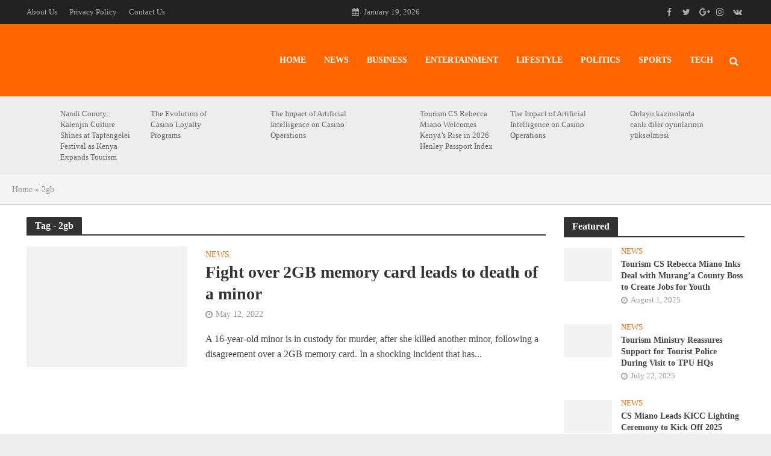

--- FILE ---
content_type: text/html; charset=UTF-8
request_url: https://kenyanbulletin.com/tag/2gb/
body_size: 10870
content:
<!DOCTYPE html><html lang="en-US"><head><script data-no-optimize="1">var litespeed_docref=sessionStorage.getItem("litespeed_docref");litespeed_docref&&(Object.defineProperty(document,"referrer",{get:function(){return litespeed_docref}}),sessionStorage.removeItem("litespeed_docref"));</script> <meta charset="UTF-8"><meta name="viewport" content="width=device-width,initial-scale=1.0"><link rel="pingback" href="https://kenyanbulletin.com/xmlrpc.php"><link rel="profile" href="https://gmpg.org/xfn/11" /><meta name='robots' content='index, follow, max-image-preview:large, max-snippet:-1, max-video-preview:-1' /><title>2gb Archives - Kenyan Bulletin</title><link rel="canonical" href="https://kenyanbulletin-com-700204.hostingersite.com/tag/2gb/" /><meta property="og:locale" content="en_US" /><meta property="og:type" content="article" /><meta property="og:title" content="2gb Archives - Kenyan Bulletin" /><meta property="og:url" content="https://kenyanbulletin-com-700204.hostingersite.com/tag/2gb/" /><meta property="og:site_name" content="Kenyan Bulletin" /><meta name="twitter:card" content="summary_large_image" /> <script type="application/ld+json" class="yoast-schema-graph">{"@context":"https://schema.org","@graph":[{"@type":"CollectionPage","@id":"https://kenyanbulletin-com-700204.hostingersite.com/tag/2gb/","url":"https://kenyanbulletin-com-700204.hostingersite.com/tag/2gb/","name":"2gb Archives - Kenyan Bulletin","isPartOf":{"@id":"https://kenyanbulletin-com-700204.hostingersite.com/#website"},"primaryImageOfPage":{"@id":"https://kenyanbulletin-com-700204.hostingersite.com/tag/2gb/#primaryimage"},"image":{"@id":"https://kenyanbulletin-com-700204.hostingersite.com/tag/2gb/#primaryimage"},"thumbnailUrl":"https://kenyanbulletin.com/wp-content/uploads/2022/05/FB_IMG_1652330202038.jpg","breadcrumb":{"@id":"https://kenyanbulletin-com-700204.hostingersite.com/tag/2gb/#breadcrumb"},"inLanguage":"en-US"},{"@type":"ImageObject","inLanguage":"en-US","@id":"https://kenyanbulletin-com-700204.hostingersite.com/tag/2gb/#primaryimage","url":"https://kenyanbulletin.com/wp-content/uploads/2022/05/FB_IMG_1652330202038.jpg","contentUrl":"https://kenyanbulletin.com/wp-content/uploads/2022/05/FB_IMG_1652330202038.jpg","width":640,"height":480},{"@type":"BreadcrumbList","@id":"https://kenyanbulletin-com-700204.hostingersite.com/tag/2gb/#breadcrumb","itemListElement":[{"@type":"ListItem","position":1,"name":"Home","item":"https://kenyanbulletin-com-700204.hostingersite.com/"},{"@type":"ListItem","position":2,"name":"2gb"}]},{"@type":"WebSite","@id":"https://kenyanbulletin-com-700204.hostingersite.com/#website","url":"https://kenyanbulletin-com-700204.hostingersite.com/","name":"Kenyan Bulletin","description":"","potentialAction":[{"@type":"SearchAction","target":{"@type":"EntryPoint","urlTemplate":"https://kenyanbulletin-com-700204.hostingersite.com/?s={search_term_string}"},"query-input":{"@type":"PropertyValueSpecification","valueRequired":true,"valueName":"search_term_string"}}],"inLanguage":"en-US"}]}</script> <link rel='dns-prefetch' href='//www.googletagmanager.com' /><link rel='dns-prefetch' href='//fonts.googleapis.com' /><link data-optimized="2" rel="stylesheet" href="https://kenyanbulletin.com/wp-content/litespeed/css/f4b808ec3d9d387ce7c3076681e93236.css?ver=24c18" /> <script type="litespeed/javascript" data-src="https://kenyanbulletin.com/wp-includes/js/jquery/jquery.min.js" id="jquery-core-js"></script> 
 <script type="litespeed/javascript" data-src="https://www.googletagmanager.com/gtag/js?id=GT-NNVDXBR" id="google_gtagjs-js"></script> <script id="google_gtagjs-js-after" type="litespeed/javascript">window.dataLayer=window.dataLayer||[];function gtag(){dataLayer.push(arguments)}
gtag("set","linker",{"domains":["kenyanbulletin.com"]});gtag("js",new Date());gtag("set","developer_id.dZTNiMT",!0);gtag("config","GT-NNVDXBR")</script> <meta name="generator" content="Redux 4.5.10" /><meta name="generator" content="Site Kit by Google 1.170.0" /><noscript><style>.lazyload[data-src]{display:none !important;}</style></noscript><link rel="icon" href="https://kenyanbulletin.com/wp-content/uploads/2025/11/kb-logo-65x65.png" sizes="32x32" /><link rel="icon" href="https://kenyanbulletin.com/wp-content/uploads/2025/11/kb-logo.png" sizes="192x192" /><link rel="apple-touch-icon" href="https://kenyanbulletin.com/wp-content/uploads/2025/11/kb-logo.png" /><meta name="msapplication-TileImage" content="https://kenyanbulletin.com/wp-content/uploads/2025/11/kb-logo.png" /></head><body class="archive tag tag-2gb tag-5310 wp-embed-responsive wp-theme-herald wp-child-theme-herald-child herald-boxed herald-v_2_6_2 herald-child"><header id="header" class="herald-site-header"><div class="header-top hidden-xs hidden-sm"><div class="container"><div class="row"><div class="col-lg-12"><div class="hel-l"><nav class="secondary-navigation herald-menu"><ul id="menu-herald-secondary-1" class="menu"><li id="menu-item-275594" class="menu-item menu-item-type-post_type menu-item-object-page menu-item-275594"><a href="https://kenyanbulletin.com/about-us/">About Us</a></li><li id="menu-item-275596" class="menu-item menu-item-type-post_type menu-item-object-page menu-item-275596"><a href="https://kenyanbulletin.com/privacy-policy-2/">Privacy Policy</a></li><li id="menu-item-275595" class="menu-item menu-item-type-post_type menu-item-object-page menu-item-275595"><a href="https://kenyanbulletin.com/contact-us/">Contact Us</a></li></ul></nav></div><div class="hel-r"><ul id="menu-herald-social" class="herald-soc-nav"><li id="menu-item-1037" class="menu-item menu-item-type-custom menu-item-object-custom menu-item-1037"><a href="https://www.facebook.com/"><span class="herald-social-name">Facebook</span></a></li><li id="menu-item-275494" class="menu-item menu-item-type-custom menu-item-object-custom menu-item-275494"><a href="https://twitter.com/"><span class="herald-social-name">Twitter</span></a></li><li id="menu-item-1039" class="menu-item menu-item-type-custom menu-item-object-custom menu-item-1039"><a href="https://plus.google.com/"><span class="herald-social-name">Google+</span></a></li><li id="menu-item-1040" class="menu-item menu-item-type-custom menu-item-object-custom menu-item-1040"><a href="https://instagram.com/"><span class="herald-social-name">Instagram</span></a></li><li id="menu-item-275495" class="menu-item menu-item-type-custom menu-item-object-custom menu-item-275495"><a href="https://vk.com/"><span class="herald-social-name">VK</span></a></li></ul></div><div class="hel-c">
<span class="herald-calendar"><i class="fa fa-calendar"></i>January 19, 2026</span></div></div></div></div></div><div class="header-middle herald-header-wraper hidden-xs hidden-sm"><div class="container"><div class="row"><div class="col-lg-12 hel-el"><div class="hel-l herald-go-hor"><div class="site-branding">
<span class="site-title h1"><a href="https://kenyanbulletin.com/" rel="home"><img class="herald-logo no-lazyload lazyload" src="[data-uri]" alt="Kenyan Bulletin" data-src="https://kenyanbulletin.com/wp-content/uploads/2025/11/Kenyan_Bulletin_Logo-removebg-preview.png" decoding="async" data-eio-rwidth="1269" data-eio-rheight="196"><noscript><img class="herald-logo no-lazyload" src="https://kenyanbulletin.com/wp-content/uploads/2025/11/Kenyan_Bulletin_Logo-removebg-preview.png" alt="Kenyan Bulletin" data-eio="l"></noscript></a></span></div></div><div class="hel-r herald-go-hor"><nav class="main-navigation herald-menu"><ul id="menu-main-navigation" class="menu"><li id="menu-item-275598" class="menu-item menu-item-type-post_type menu-item-object-page menu-item-home menu-item-275598"><a href="https://kenyanbulletin.com/">Home</a><li id="menu-item-83" class="menu-item menu-item-type-taxonomy menu-item-object-category menu-item-83"><a href="https://kenyanbulletin.com/category/news/">News</a><li id="menu-item-86" class="menu-item menu-item-type-taxonomy menu-item-object-category menu-item-86"><a href="https://kenyanbulletin.com/category/business/">Business</a><li id="menu-item-92" class="menu-item menu-item-type-taxonomy menu-item-object-category menu-item-92"><a href="https://kenyanbulletin.com/category/entertainment/">Entertainment</a><li id="menu-item-91" class="menu-item menu-item-type-taxonomy menu-item-object-category menu-item-91"><a href="https://kenyanbulletin.com/category/lifestyle/">Lifestyle</a><li id="menu-item-84" class="menu-item menu-item-type-taxonomy menu-item-object-category menu-item-84"><a href="https://kenyanbulletin.com/category/politics/">Politics</a><li id="menu-item-90" class="menu-item menu-item-type-taxonomy menu-item-object-category menu-item-90"><a href="https://kenyanbulletin.com/category/sports/">Sports</a><li id="menu-item-89" class="menu-item menu-item-type-taxonomy menu-item-object-category menu-item-89"><a href="https://kenyanbulletin.com/category/tech/">Tech</a></ul></nav><div class="herald-menu-popup-search">
<span class="fa fa-search"></span><div class="herald-in-popup"><form class="herald-search-form" action="https://kenyanbulletin.com/" method="get">
<input name="s" class="herald-search-input" type="text" value="" placeholder="Type here to search..." /><button type="submit" class="herald-search-submit"></button></form></div></div></div></div></div></div></div><div class="header-trending hidden-xs hidden-sm "><div class="container"><div class="row"><div class="col-lg-12 col-md-12 "><div class="row  " data-col="6"><div class="col-lg-2 col-md-2"><div class="herald-post-thumbnail">
<a href="https://kenyanbulletin.com/kalenjin-culture-shines-at-taptengelei-festival-as-kenya-expands-tourism/" title="Nandi County: Kalenjin Culture Shines at Taptengelei Festival as Kenya Expands Tourism"><img width="150" height="150" src="[data-uri]" class="attachment-thumbnail size-thumbnail wp-post-image lazyload" alt="Nandi County: Kalenjin Culture Shines at Taptengelei Festival as Kenya Expands Tourism" title="Nandi County: Kalenjin Culture Shines at Taptengelei Festival as Kenya Expands Tourism"   data-src="https://kenyanbulletin.com/wp-content/uploads/2026/01/photo_2026-01-18_18-03-17-150x150.jpg" decoding="async" data-srcset="https://kenyanbulletin.com/wp-content/uploads/2026/01/photo_2026-01-18_18-03-17-150x150.jpg 150w, https://kenyanbulletin.com/wp-content/uploads/2026/01/photo_2026-01-18_18-03-17-65x65.jpg 65w" data-sizes="auto" data-eio-rwidth="150" data-eio-rheight="150" /><noscript><img width="150" height="150" src="https://kenyanbulletin.com/wp-content/uploads/2026/01/photo_2026-01-18_18-03-17-150x150.jpg" class="attachment-thumbnail size-thumbnail wp-post-image" alt="Nandi County: Kalenjin Culture Shines at Taptengelei Festival as Kenya Expands Tourism" title="Nandi County: Kalenjin Culture Shines at Taptengelei Festival as Kenya Expands Tourism" srcset="https://kenyanbulletin.com/wp-content/uploads/2026/01/photo_2026-01-18_18-03-17-150x150.jpg 150w, https://kenyanbulletin.com/wp-content/uploads/2026/01/photo_2026-01-18_18-03-17-65x65.jpg 65w" sizes="(max-width: 150px) 100vw, 150px" data-eio="l" /></noscript></a></div><h4 class="h6"><a href="https://kenyanbulletin.com/kalenjin-culture-shines-at-taptengelei-festival-as-kenya-expands-tourism/">Nandi County: Kalenjin Culture Shines at Taptengelei Festival as Kenya Expands Tourism</a></h4></div><div class="col-lg-2 col-md-2"><h4 class="h6"><a href="https://kenyanbulletin.com/the-evolution-of-casino-loyalty-programs-87/">The Evolution of Casino Loyalty Programs</a></h4></div><div class="col-lg-2 col-md-2"><h4 class="h6"><a href="https://kenyanbulletin.com/the-impact-of-artificial-intelligence-on-casino-130/">The Impact of Artificial Intelligence on Casino Operations</a></h4></div><div class="col-lg-2 col-md-2"><div class="herald-post-thumbnail">
<a href="https://kenyanbulletin.com/tourism-cs-rebecca-miano-welcomes-kenyas-rise-in-2026-henley-passport-index/" title="Tourism CS Rebecca Miano Welcomes Kenya&#8217;s Rise in 2026 Henley Passport Index"><img width="150" height="150" src="[data-uri]" class="attachment-thumbnail size-thumbnail wp-post-image lazyload" alt="Tourism CS Rebecca Miano Welcomes Kenya&#8217;s Rise in 2026 Henley Passport Index" title="Tourism CS Rebecca Miano Welcomes Kenya&#8217;s Rise in 2026 Henley Passport Index"   data-src="https://kenyanbulletin.com/wp-content/uploads/2026/01/Passport-150x150.jpg" decoding="async" data-srcset="https://kenyanbulletin.com/wp-content/uploads/2026/01/Passport-150x150.jpg 150w, https://kenyanbulletin.com/wp-content/uploads/2026/01/Passport-65x65.jpg 65w" data-sizes="auto" data-eio-rwidth="150" data-eio-rheight="150" /><noscript><img width="150" height="150" src="https://kenyanbulletin.com/wp-content/uploads/2026/01/Passport-150x150.jpg" class="attachment-thumbnail size-thumbnail wp-post-image" alt="Tourism CS Rebecca Miano Welcomes Kenya&#8217;s Rise in 2026 Henley Passport Index" title="Tourism CS Rebecca Miano Welcomes Kenya&#8217;s Rise in 2026 Henley Passport Index" srcset="https://kenyanbulletin.com/wp-content/uploads/2026/01/Passport-150x150.jpg 150w, https://kenyanbulletin.com/wp-content/uploads/2026/01/Passport-65x65.jpg 65w" sizes="(max-width: 150px) 100vw, 150px" data-eio="l" /></noscript></a></div><h4 class="h6"><a href="https://kenyanbulletin.com/tourism-cs-rebecca-miano-welcomes-kenyas-rise-in-2026-henley-passport-index/">Tourism CS Rebecca Miano Welcomes Kenya&#8217;s Rise in 2026 Henley Passport Index</a></h4></div><div class="col-lg-2 col-md-2"><h4 class="h6"><a href="https://kenyanbulletin.com/the-impact-of-artificial-intelligence-on-casino-96/">The Impact of Artificial Intelligence on Casino Operations</a></h4></div><div class="col-lg-2 col-md-2"><h4 class="h6"><a href="https://kenyanbulletin.com/onlayn-kazinolarda-canl-diler-oyunlarnn-yukslmsi-30/">Onlayn kazinolarda canlı diler oyunlarının yüksəlməsi</a></h4></div></div></div></div></div></div></header><div id="sticky-header" class="herald-header-sticky herald-header-wraper herald-slide hidden-xs hidden-sm"><div class="container"><div class="row"><div class="col-lg-12 hel-el"><div class="hel-l herald-go-hor"><div class="site-branding mini">
<span class="site-title h1"><a href="https://kenyanbulletin.com/" rel="home">Kenyan Bulletin</a></span></div></div><div class="hel-r herald-go-hor"><nav class="main-navigation herald-menu"><ul id="menu-main-navigation-1" class="menu"><li class="menu-item menu-item-type-post_type menu-item-object-page menu-item-home menu-item-275598"><a href="https://kenyanbulletin.com/">Home</a><li class="menu-item menu-item-type-taxonomy menu-item-object-category menu-item-83"><a href="https://kenyanbulletin.com/category/news/">News</a><li class="menu-item menu-item-type-taxonomy menu-item-object-category menu-item-86"><a href="https://kenyanbulletin.com/category/business/">Business</a><li class="menu-item menu-item-type-taxonomy menu-item-object-category menu-item-92"><a href="https://kenyanbulletin.com/category/entertainment/">Entertainment</a><li class="menu-item menu-item-type-taxonomy menu-item-object-category menu-item-91"><a href="https://kenyanbulletin.com/category/lifestyle/">Lifestyle</a><li class="menu-item menu-item-type-taxonomy menu-item-object-category menu-item-84"><a href="https://kenyanbulletin.com/category/politics/">Politics</a><li class="menu-item menu-item-type-taxonomy menu-item-object-category menu-item-90"><a href="https://kenyanbulletin.com/category/sports/">Sports</a><li class="menu-item menu-item-type-taxonomy menu-item-object-category menu-item-89"><a href="https://kenyanbulletin.com/category/tech/">Tech</a></ul></nav></div></div></div></div></div><div id="herald-responsive-header" class="herald-responsive-header herald-slide hidden-lg hidden-md"><div class="container"><div class="herald-nav-toggle"><i class="fa fa-bars"></i></div><div class="site-branding">
<span class="site-title h1"><a href="https://kenyanbulletin.com/" rel="home"><img class="herald-logo no-lazyload lazyload" src="[data-uri]" alt="Kenyan Bulletin" data-src="https://kenyanbulletin.com/wp-content/uploads/2025/11/Kenyan_Bulletin_Logo-removebg-preview.png" decoding="async" data-eio-rwidth="1269" data-eio-rheight="196"><noscript><img class="herald-logo no-lazyload" src="https://kenyanbulletin.com/wp-content/uploads/2025/11/Kenyan_Bulletin_Logo-removebg-preview.png" alt="Kenyan Bulletin" data-eio="l"></noscript></a></span></div><div class="herald-menu-popup-search">
<span class="fa fa-search"></span><div class="herald-in-popup"><form class="herald-search-form" action="https://kenyanbulletin.com/" method="get">
<input name="s" class="herald-search-input" type="text" value="" placeholder="Type here to search..." /><button type="submit" class="herald-search-submit"></button></form></div></div></div></div><div class="herald-mobile-nav herald-slide hidden-lg hidden-md"><ul id="menu-main-navigation-2" class="herald-mob-nav"><li class="menu-item menu-item-type-post_type menu-item-object-page menu-item-home menu-item-275598"><a href="https://kenyanbulletin.com/">Home</a><li class="menu-item menu-item-type-taxonomy menu-item-object-category menu-item-83"><a href="https://kenyanbulletin.com/category/news/">News</a><li class="menu-item menu-item-type-taxonomy menu-item-object-category menu-item-86"><a href="https://kenyanbulletin.com/category/business/">Business</a><li class="menu-item menu-item-type-taxonomy menu-item-object-category menu-item-92"><a href="https://kenyanbulletin.com/category/entertainment/">Entertainment</a><li class="menu-item menu-item-type-taxonomy menu-item-object-category menu-item-91"><a href="https://kenyanbulletin.com/category/lifestyle/">Lifestyle</a><li class="menu-item menu-item-type-taxonomy menu-item-object-category menu-item-84"><a href="https://kenyanbulletin.com/category/politics/">Politics</a><li class="menu-item menu-item-type-taxonomy menu-item-object-category menu-item-90"><a href="https://kenyanbulletin.com/category/sports/">Sports</a><li class="menu-item menu-item-type-taxonomy menu-item-object-category menu-item-89"><a href="https://kenyanbulletin.com/category/tech/">Tech</a></ul><ul id="menu-herald-social-1" class="herald-soc-nav"><li class="menu-item menu-item-type-custom menu-item-object-custom menu-item-1037"><a href="https://www.facebook.com/"><span class="herald-social-name">Facebook</span></a></li><li class="menu-item menu-item-type-custom menu-item-object-custom menu-item-275494"><a href="https://twitter.com/"><span class="herald-social-name">Twitter</span></a></li><li class="menu-item menu-item-type-custom menu-item-object-custom menu-item-1039"><a href="https://plus.google.com/"><span class="herald-social-name">Google+</span></a></li><li class="menu-item menu-item-type-custom menu-item-object-custom menu-item-1040"><a href="https://instagram.com/"><span class="herald-social-name">Instagram</span></a></li><li class="menu-item menu-item-type-custom menu-item-object-custom menu-item-275495"><a href="https://vk.com/"><span class="herald-social-name">VK</span></a></li></ul></div><div id="content" class="herald-site-content herald-slide"><div id="herald-breadcrumbs" class="herald-breadcrumbs"><span><span><a href="https://kenyanbulletin-com-700204.hostingersite.com/">Home</a></span> » <span class="breadcrumb_last" aria-current="page">2gb</span></span></div><div class="herald-section container "><div class="row"><div class="herald-module col-mod-main herald-main-content col-lg-9 col-md-9"><div class="herald-mod-wrap"><div class="herald-mod-head "><div class="herald-mod-title"><h1 class="h6 herald-mod-h herald-color">Tag - 2gb</h1></div></div></div><div class="row row-eq-height herald-posts"><article class="herald-lay-b post-159748 post type-post status-publish format-standard has-post-thumbnail hentry category-news tag-2gb tag-card tag-girls tag-memory tag-minor tag-murder"><div class="row"><div class="col-lg-4 col-md-4 col-sm-4"><div class="herald-post-thumbnail herald-format-icon-middle">
<a href="https://kenyanbulletin.com/fight-over-2gb-memory-card-leads-to-death-of-a-minor/" title="Fight over 2GB memory card leads to death of a minor">
<img width="267" height="200" src="[data-uri]" class="attachment-herald-lay-b1 size-herald-lay-b1 wp-post-image lazyload" alt="Fight over 2GB memory card leads to death of a minor" title="Fight over 2GB memory card leads to death of a minor"   data-src="https://kenyanbulletin.com/wp-content/uploads/2022/05/FB_IMG_1652330202038.jpg" decoding="async" data-srcset="https://kenyanbulletin.com/wp-content/uploads/2022/05/FB_IMG_1652330202038.jpg 640w, https://kenyanbulletin.com/wp-content/uploads/2022/05/FB_IMG_1652330202038-300x225.jpg 300w" data-sizes="auto" data-eio-rwidth="267" data-eio-rheight="200" /><noscript><img width="267" height="200" src="https://kenyanbulletin.com/wp-content/uploads/2022/05/FB_IMG_1652330202038.jpg" class="attachment-herald-lay-b1 size-herald-lay-b1 wp-post-image" alt="Fight over 2GB memory card leads to death of a minor" title="Fight over 2GB memory card leads to death of a minor" srcset="https://kenyanbulletin.com/wp-content/uploads/2022/05/FB_IMG_1652330202038.jpg 640w, https://kenyanbulletin.com/wp-content/uploads/2022/05/FB_IMG_1652330202038-300x225.jpg 300w" sizes="(max-width: 267px) 100vw, 267px" data-eio="l" /></noscript>									</a></div></div><div class="col-lg-8 col-md-8 col-sm-8"><div class="entry-header">
<span class="meta-category"><a href="https://kenyanbulletin.com/category/news/" class="herald-cat-9">News</a></span><h2 class="entry-title h3"><a href="https://kenyanbulletin.com/fight-over-2gb-memory-card-leads-to-death-of-a-minor/">Fight over 2GB memory card leads to death of a minor</a></h2><div class="entry-meta"><div class="meta-item herald-date"><span class="updated">May 12, 2022</span></div></div></div><div class="entry-content"><p>A 16-year-old minor is in custody for murder, after she killed another minor, following a disagreement over a 2GB memory card. In a shocking incident that has...</p></div></div></div></article></div></div><div class="herald-sidebar col-lg-3 col-md-3 herald-sidebar-right"><div id="herald_posts_widget-10" class="widget herald_posts_widget"><h4 class="widget-title h6"><span>Featured</span></h4><div class="row "><article class="herald-lay-g post-286274 post type-post status-publish format-standard has-post-thumbnail hentry category-news tag-ministry-of-tourism-and-wildlife-services tag-muranga-county"><div class="row"><div class="col-lg-4 col-xs-3"><div class="herald-post-thumbnail">
<a href="https://kenyanbulletin.com/tourism-cs-rebecca-miano-inks-deal-with-muranga-county-boss-to-create-jobs-for-youth/" title="Tourism CS Rebecca Miano Inks Deal with Murang’a County Boss to Create Jobs for Youth">
<img width="74" height="55" src="[data-uri]" class="attachment-herald-lay-g1 size-herald-lay-g1 wp-post-image lazyload" alt="Tourism CS Rebecca Miano Inks Deal with Murang’a County Boss to Create Jobs for Youth" title="Tourism CS Rebecca Miano Inks Deal with Murang’a County Boss to Create Jobs for Youth" data-src="https://kenyanbulletin.com/wp-content/uploads/2025/08/Muranga-Tourism-74x55.jpg" decoding="async" data-eio-rwidth="74" data-eio-rheight="55" /><noscript><img width="74" height="55" src="https://kenyanbulletin.com/wp-content/uploads/2025/08/Muranga-Tourism-74x55.jpg" class="attachment-herald-lay-g1 size-herald-lay-g1 wp-post-image" alt="Tourism CS Rebecca Miano Inks Deal with Murang’a County Boss to Create Jobs for Youth" title="Tourism CS Rebecca Miano Inks Deal with Murang’a County Boss to Create Jobs for Youth" data-eio="l" /></noscript>			</a></div></div><div class="col-lg-8 col-xs-9 herald-no-pad"><div class="entry-header">
<span class="meta-category meta-small"><a href="https://kenyanbulletin.com/category/news/" class="herald-cat-9">News</a></span><h2 class="entry-title h7"><a href="https://kenyanbulletin.com/tourism-cs-rebecca-miano-inks-deal-with-muranga-county-boss-to-create-jobs-for-youth/">Tourism CS Rebecca Miano Inks Deal with Murang’a County Boss to Create Jobs for Youth</a></h2><div class="entry-meta meta-small"><div class="meta-item herald-date"><span class="updated">August 1, 2025</span></div></div></div></div></div></article><article class="herald-lay-g post-286194 post type-post status-publish format-standard has-post-thumbnail hentry category-news tag-tourist-police-unit tag-tpu"><div class="row"><div class="col-lg-4 col-xs-3"><div class="herald-post-thumbnail">
<a href="https://kenyanbulletin.com/tourism-ministry-reassures-support-for-tourist-police-during-visit-to-tpu-hqs/" title="Tourism Ministry Reassures Support for Tourist Police During Visit to TPU HQs">
<img width="74" height="55" src="[data-uri]" class="attachment-herald-lay-g1 size-herald-lay-g1 wp-post-image lazyload" alt="Tourism Ministry Reassures Support for Tourist Police During Visit to TPU HQs" title="Tourism Ministry Reassures Support for Tourist Police During Visit to TPU HQs" data-src="https://kenyanbulletin.com/wp-content/uploads/2025/07/TPU-1-74x55.jpg" decoding="async" data-eio-rwidth="74" data-eio-rheight="55" /><noscript><img width="74" height="55" src="https://kenyanbulletin.com/wp-content/uploads/2025/07/TPU-1-74x55.jpg" class="attachment-herald-lay-g1 size-herald-lay-g1 wp-post-image" alt="Tourism Ministry Reassures Support for Tourist Police During Visit to TPU HQs" title="Tourism Ministry Reassures Support for Tourist Police During Visit to TPU HQs" data-eio="l" /></noscript>			</a></div></div><div class="col-lg-8 col-xs-9 herald-no-pad"><div class="entry-header">
<span class="meta-category meta-small"><a href="https://kenyanbulletin.com/category/news/" class="herald-cat-9">News</a></span><h2 class="entry-title h7"><a href="https://kenyanbulletin.com/tourism-ministry-reassures-support-for-tourist-police-during-visit-to-tpu-hqs/">Tourism Ministry Reassures Support for Tourist Police During Visit to TPU HQs</a></h2><div class="entry-meta meta-small"><div class="meta-item herald-date"><span class="updated">July 22, 2025</span></div></div></div></div></div></article><article class="herald-lay-g post-287210 post type-post status-publish format-standard has-post-thumbnail hentry category-news tag-kicc tag-kicc-lighting-ceremony"><div class="row"><div class="col-lg-4 col-xs-3"><div class="herald-post-thumbnail">
<a href="https://kenyanbulletin.com/cs-miano-leads-kicc-lighting-ceremony-to-kick-off-2025-festive-season/" title="CS Miano Leads KICC Lighting Ceremony to Kick Off 2025 Festive Season">
<img width="74" height="55" src="[data-uri]" class="attachment-herald-lay-g1 size-herald-lay-g1 wp-post-image lazyload" alt="CS Miano Leads KICC Lighting Ceremony to Kick Off 2025 Festive Season" title="CS Miano Leads KICC Lighting Ceremony to Kick Off 2025 Festive Season" data-src="https://kenyanbulletin.com/wp-content/uploads/2025/12/KICC-74x55.jpg" decoding="async" data-eio-rwidth="74" data-eio-rheight="55" /><noscript><img width="74" height="55" src="https://kenyanbulletin.com/wp-content/uploads/2025/12/KICC-74x55.jpg" class="attachment-herald-lay-g1 size-herald-lay-g1 wp-post-image" alt="CS Miano Leads KICC Lighting Ceremony to Kick Off 2025 Festive Season" title="CS Miano Leads KICC Lighting Ceremony to Kick Off 2025 Festive Season" data-eio="l" /></noscript>			</a></div></div><div class="col-lg-8 col-xs-9 herald-no-pad"><div class="entry-header">
<span class="meta-category meta-small"><a href="https://kenyanbulletin.com/category/news/" class="herald-cat-9">News</a></span><h2 class="entry-title h7"><a href="https://kenyanbulletin.com/cs-miano-leads-kicc-lighting-ceremony-to-kick-off-2025-festive-season/">CS Miano Leads KICC Lighting Ceremony to Kick Off 2025 Festive Season</a></h2><div class="entry-meta meta-small"><div class="meta-item herald-date"><span class="updated">December 10, 2025</span></div></div></div></div></div></article><article class="herald-lay-g post-287226 post type-post status-publish format-standard hentry category-uncategorized"><div class="row"><div class="col-lg-8 col-xs-9 herald-no-pad"><div class="entry-header">
<span class="meta-category meta-small"><a href="https://kenyanbulletin.com/category/uncategorized/" class="herald-cat-1">Uncategorized</a></span><h2 class="entry-title h7"><a href="https://kenyanbulletin.com/a-kaszino-hsegprogramjainak-fejldese-339/">A kaszinó hűségprogramjainak fejlődése</a></h2><div class="entry-meta meta-small"><div class="meta-item herald-date"><span class="updated">December 19, 2025</span></div></div></div></div></div></article><article class="herald-lay-g post-287222 post type-post status-publish format-standard has-post-thumbnail hentry category-news tag-jamhuri-day tag-tourism"><div class="row"><div class="col-lg-4 col-xs-3"><div class="herald-post-thumbnail">
<a href="https://kenyanbulletin.com/reasons-why-kenyan-government-will-celebrate-tourism-on-jamhuri-day/" title="Reasons Why Kenyan Government Will Celebrate Tourism on Jamhuri Day">
<img width="74" height="55" src="[data-uri]" class="attachment-herald-lay-g1 size-herald-lay-g1 wp-post-image lazyload" alt="Reasons Why Kenyan Government Will Celebrate Tourism on Jamhuri Day" title="Reasons Why Kenyan Government Will Celebrate Tourism on Jamhuri Day" data-src="https://kenyanbulletin.com/wp-content/uploads/2025/12/Tourism-Jamhuri-74x55.jpg" decoding="async" data-eio-rwidth="74" data-eio-rheight="55" /><noscript><img width="74" height="55" src="https://kenyanbulletin.com/wp-content/uploads/2025/12/Tourism-Jamhuri-74x55.jpg" class="attachment-herald-lay-g1 size-herald-lay-g1 wp-post-image" alt="Reasons Why Kenyan Government Will Celebrate Tourism on Jamhuri Day" title="Reasons Why Kenyan Government Will Celebrate Tourism on Jamhuri Day" data-eio="l" /></noscript>			</a></div></div><div class="col-lg-8 col-xs-9 herald-no-pad"><div class="entry-header">
<span class="meta-category meta-small"><a href="https://kenyanbulletin.com/category/news/" class="herald-cat-9">News</a></span><h2 class="entry-title h7"><a href="https://kenyanbulletin.com/reasons-why-kenyan-government-will-celebrate-tourism-on-jamhuri-day/">Reasons Why Kenyan Government Will Celebrate Tourism on Jamhuri Day</a></h2><div class="entry-meta meta-small"><div class="meta-item herald-date"><span class="updated">December 13, 2025</span></div></div></div></div></div></article></div></div><div id="herald_posts_widget-8" class="widget herald_posts_widget"><h4 class="widget-title h6"><span>Trending</span></h4><div class="row "><article class="herald-lay-g post-287177 post type-post status-publish format-standard has-post-thumbnail hentry category-entertainment tag-community-sports tag-gikuni-united-fc tag-grassroots-football tag-kenya-football tag-sportybet-kenya"><div class="row"><div class="col-lg-4 col-xs-3"><div class="herald-post-thumbnail">
<a href="https://kenyanbulletin.com/sportybet-kenya-nurturing-grassroots-empowering-gikuni-united-fc-with-new-football-kits/" title="SportyBet Kenya Nurturing Grassroots: Empowering Gikuni United FC with New Football Kits">
<img width="74" height="55" src="[data-uri]" class="attachment-herald-lay-g1 size-herald-lay-g1 wp-post-image lazyload" alt="SportyBet Kenya Nurturing Grassroots: Empowering Gikuni United FC with New Football Kits" title="SportyBet Kenya Nurturing Grassroots: Empowering Gikuni United FC with New Football Kits" data-src="https://kenyanbulletin.com/wp-content/uploads/2025/11/sportybet-1024x538-1-1-74x55.jpg" decoding="async" data-eio-rwidth="74" data-eio-rheight="55" /><noscript><img width="74" height="55" src="https://kenyanbulletin.com/wp-content/uploads/2025/11/sportybet-1024x538-1-1-74x55.jpg" class="attachment-herald-lay-g1 size-herald-lay-g1 wp-post-image" alt="SportyBet Kenya Nurturing Grassroots: Empowering Gikuni United FC with New Football Kits" title="SportyBet Kenya Nurturing Grassroots: Empowering Gikuni United FC with New Football Kits" data-eio="l" /></noscript>			</a></div></div><div class="col-lg-8 col-xs-9 herald-no-pad"><div class="entry-header">
<span class="meta-category meta-small"><a href="https://kenyanbulletin.com/category/entertainment/" class="herald-cat-3">Entertainment</a></span><h2 class="entry-title h7"><a href="https://kenyanbulletin.com/sportybet-kenya-nurturing-grassroots-empowering-gikuni-united-fc-with-new-football-kits/">SportyBet Kenya Nurturing Grassroots: Empowering Gikuni United FC with New Football Kits</a></h2><div class="entry-meta meta-small"><div class="meta-item herald-date"><span class="updated">November 25, 2025</span></div></div></div></div></div></article><article class="herald-lay-g post-287185 post type-post status-publish format-standard has-post-thumbnail hentry category-news"><div class="row"><div class="col-lg-4 col-xs-3"><div class="herald-post-thumbnail">
<a href="https://kenyanbulletin.com/tourism-in-kenya-this-festive-season/" title="Tourism in Kenya this Festive Season">
<img width="74" height="55" src="[data-uri]" class="attachment-herald-lay-g1 size-herald-lay-g1 wp-post-image lazyload" alt="Tourism in Kenya this Festive Season" title="Tourism in Kenya this Festive Season" data-src="https://kenyanbulletin.com/wp-content/uploads/2025/11/Tourism-74x55.jpg" decoding="async" data-eio-rwidth="74" data-eio-rheight="55" /><noscript><img width="74" height="55" src="https://kenyanbulletin.com/wp-content/uploads/2025/11/Tourism-74x55.jpg" class="attachment-herald-lay-g1 size-herald-lay-g1 wp-post-image" alt="Tourism in Kenya this Festive Season" title="Tourism in Kenya this Festive Season" data-eio="l" /></noscript>			</a></div></div><div class="col-lg-8 col-xs-9 herald-no-pad"><div class="entry-header">
<span class="meta-category meta-small"><a href="https://kenyanbulletin.com/category/news/" class="herald-cat-9">News</a></span><h2 class="entry-title h7"><a href="https://kenyanbulletin.com/tourism-in-kenya-this-festive-season/">Tourism in Kenya this Festive Season</a></h2><div class="entry-meta meta-small"><div class="meta-item herald-date"><span class="updated">November 28, 2025</span></div></div></div></div></div></article><article class="herald-lay-g post-287194 post type-post status-publish format-standard has-post-thumbnail hentry category-news tag-tourist-spot"><div class="row"><div class="col-lg-4 col-xs-3"><div class="herald-post-thumbnail">
<a href="https://kenyanbulletin.com/tourism-cs-mianos-plan-to-make-kenya-africas-top-tourist-spot-net-sh1tn-annually/" title="Tourism CS Miano’s Plan to Make Kenya Africa’s Top Tourist Spot, Net Sh1tn Annually">
<img width="74" height="55" src="[data-uri]" class="attachment-herald-lay-g1 size-herald-lay-g1 wp-post-image lazyload" alt="Tourism CS Miano’s Plan to Make Kenya Africa’s Top Tourist Spot, Net Sh1tn Annually" title="Tourism CS Miano’s Plan to Make Kenya Africa’s Top Tourist Spot, Net Sh1tn Annually" data-src="https://kenyanbulletin.com/wp-content/uploads/2025/11/CS-Miano-74x55.jpg" decoding="async" data-eio-rwidth="74" data-eio-rheight="55" /><noscript><img width="74" height="55" src="https://kenyanbulletin.com/wp-content/uploads/2025/11/CS-Miano-74x55.jpg" class="attachment-herald-lay-g1 size-herald-lay-g1 wp-post-image" alt="Tourism CS Miano’s Plan to Make Kenya Africa’s Top Tourist Spot, Net Sh1tn Annually" title="Tourism CS Miano’s Plan to Make Kenya Africa’s Top Tourist Spot, Net Sh1tn Annually" data-eio="l" /></noscript>			</a></div></div><div class="col-lg-8 col-xs-9 herald-no-pad"><div class="entry-header">
<span class="meta-category meta-small"><a href="https://kenyanbulletin.com/category/news/" class="herald-cat-9">News</a></span><h2 class="entry-title h7"><a href="https://kenyanbulletin.com/tourism-cs-mianos-plan-to-make-kenya-africas-top-tourist-spot-net-sh1tn-annually/">Tourism CS Miano’s Plan to Make Kenya Africa’s Top Tourist Spot, Net Sh1tn Annually</a></h2><div class="entry-meta meta-small"><div class="meta-item herald-date"><span class="updated">November 1, 2025</span></div></div></div></div></div></article><article class="herald-lay-g post-287272 post type-post status-publish format-standard has-post-thumbnail hentry category-entertainment category-sports tag-eldoret-tour tag-sportybet-kenya tag-volleyball-development"><div class="row"><div class="col-lg-4 col-xs-3"><div class="herald-post-thumbnail">
<a href="https://kenyanbulletin.com/sportybet-kenyas-eldoret-tour-ignites-volleyball-dreams-and-changes-lives-beyond-betting/" title="SportyBet Kenya’s Eldoret Tour Ignites Volleyball Dreams and Changes Lives Beyond Betting">
<img width="74" height="55" src="[data-uri]" class="attachment-herald-lay-g1 size-herald-lay-g1 wp-post-image lazyload" alt="SportyBet Kenya’s Eldoret Tour Ignites Volleyball Dreams and Changes Lives Beyond Betting" title="SportyBet Kenya’s Eldoret Tour Ignites Volleyball Dreams and Changes Lives Beyond Betting" data-src="https://kenyanbulletin.com/wp-content/uploads/2026/01/WhatsApp-Image-2026-01-13-at-17.39.18-3-74x55.jpeg" decoding="async" data-eio-rwidth="74" data-eio-rheight="55" /><noscript><img width="74" height="55" src="https://kenyanbulletin.com/wp-content/uploads/2026/01/WhatsApp-Image-2026-01-13-at-17.39.18-3-74x55.jpeg" class="attachment-herald-lay-g1 size-herald-lay-g1 wp-post-image" alt="SportyBet Kenya’s Eldoret Tour Ignites Volleyball Dreams and Changes Lives Beyond Betting" title="SportyBet Kenya’s Eldoret Tour Ignites Volleyball Dreams and Changes Lives Beyond Betting" data-eio="l" /></noscript>			</a></div></div><div class="col-lg-8 col-xs-9 herald-no-pad"><div class="entry-header">
<span class="meta-category meta-small"><a href="https://kenyanbulletin.com/category/entertainment/" class="herald-cat-3">Entertainment</a> <span>&bull;</span> <a href="https://kenyanbulletin.com/category/sports/" class="herald-cat-12">Sports</a></span><h2 class="entry-title h7"><a href="https://kenyanbulletin.com/sportybet-kenyas-eldoret-tour-ignites-volleyball-dreams-and-changes-lives-beyond-betting/">SportyBet Kenya’s Eldoret Tour Ignites Volleyball Dreams and Changes Lives Beyond Betting</a></h2><div class="entry-meta meta-small"><div class="meta-item herald-date"><span class="updated">January 13, 2026</span></div></div></div></div></div></article><article class="herald-lay-g post-287148 post type-post status-publish format-standard has-post-thumbnail hentry category-entertainment tag-cashout-revolution tag-online-betting-kenya tag-sportybet-kenya"><div class="row"><div class="col-lg-4 col-xs-3"><div class="herald-post-thumbnail">
<a href="https://kenyanbulletin.com/why-sportybets-comeback-matters-for-kenyan-punters/" title="Why SportyBet’s Comeback Matters for Kenyan Punters">
<img width="74" height="55" src="[data-uri]" class="attachment-herald-lay-g1 size-herald-lay-g1 wp-post-image lazyload" alt="Why SportyBet’s Comeback Matters for Kenyan Punters" title="Why SportyBet’s Comeback Matters for Kenyan Punters" data-src="https://kenyanbulletin.com/wp-content/uploads/2025/11/Download-the-Sportybet-App-Kenyas-Best-Betting-App-74x55.jpg" decoding="async" data-eio-rwidth="74" data-eio-rheight="55" /><noscript><img width="74" height="55" src="https://kenyanbulletin.com/wp-content/uploads/2025/11/Download-the-Sportybet-App-Kenyas-Best-Betting-App-74x55.jpg" class="attachment-herald-lay-g1 size-herald-lay-g1 wp-post-image" alt="Why SportyBet’s Comeback Matters for Kenyan Punters" title="Why SportyBet’s Comeback Matters for Kenyan Punters" data-eio="l" /></noscript>			</a></div></div><div class="col-lg-8 col-xs-9 herald-no-pad"><div class="entry-header">
<span class="meta-category meta-small"><a href="https://kenyanbulletin.com/category/entertainment/" class="herald-cat-3">Entertainment</a></span><h2 class="entry-title h7"><a href="https://kenyanbulletin.com/why-sportybets-comeback-matters-for-kenyan-punters/">Why SportyBet’s Comeback Matters for Kenyan Punters</a></h2><div class="entry-meta meta-small"><div class="meta-item herald-date"><span class="updated">November 15, 2025</span></div></div></div></div></div></article></div></div><div class="herald-sticky"><div id="herald_posts_widget-5" class="widget herald_posts_widget"><h4 class="widget-title h6"><span>Latest</span></h4><div class="row "><article class="herald-lay-g post-287287 post type-post status-publish format-standard has-post-thumbnail hentry category-sports tag-kalenjin-culture tag-taptengelei-festival"><div class="row"><div class="col-lg-4 col-xs-3"><div class="herald-post-thumbnail">
<a href="https://kenyanbulletin.com/kalenjin-culture-shines-at-taptengelei-festival-as-kenya-expands-tourism/" title="Nandi County: Kalenjin Culture Shines at Taptengelei Festival as Kenya Expands Tourism">
<img width="74" height="55" src="[data-uri]" class="attachment-herald-lay-g1 size-herald-lay-g1 wp-post-image lazyload" alt="Nandi County: Kalenjin Culture Shines at Taptengelei Festival as Kenya Expands Tourism" title="Nandi County: Kalenjin Culture Shines at Taptengelei Festival as Kenya Expands Tourism" data-src="https://kenyanbulletin.com/wp-content/uploads/2026/01/photo_2026-01-18_18-03-17-74x55.jpg" decoding="async" data-eio-rwidth="74" data-eio-rheight="55" /><noscript><img width="74" height="55" src="https://kenyanbulletin.com/wp-content/uploads/2026/01/photo_2026-01-18_18-03-17-74x55.jpg" class="attachment-herald-lay-g1 size-herald-lay-g1 wp-post-image" alt="Nandi County: Kalenjin Culture Shines at Taptengelei Festival as Kenya Expands Tourism" title="Nandi County: Kalenjin Culture Shines at Taptengelei Festival as Kenya Expands Tourism" data-eio="l" /></noscript>			</a></div></div><div class="col-lg-8 col-xs-9 herald-no-pad"><div class="entry-header">
<span class="meta-category meta-small"><a href="https://kenyanbulletin.com/category/sports/" class="herald-cat-12">Sports</a></span><h2 class="entry-title h7"><a href="https://kenyanbulletin.com/kalenjin-culture-shines-at-taptengelei-festival-as-kenya-expands-tourism/">Nandi County: Kalenjin Culture Shines at Taptengelei Festival as Kenya Expands Tourism</a></h2><div class="entry-meta meta-small"><div class="meta-item herald-date"><span class="updated">January 17, 2026</span></div></div></div></div></div></article><article class="herald-lay-g post-287286 post type-post status-publish format-standard hentry category-uncategorized"><div class="row"><div class="col-lg-8 col-xs-9 herald-no-pad"><div class="entry-header">
<span class="meta-category meta-small"><a href="https://kenyanbulletin.com/category/uncategorized/" class="herald-cat-1">Uncategorized</a></span><h2 class="entry-title h7"><a href="https://kenyanbulletin.com/the-evolution-of-casino-loyalty-programs-87/">The Evolution of Casino Loyalty Programs</a></h2><div class="entry-meta meta-small"><div class="meta-item herald-date"><span class="updated">January 16, 2026</span></div></div></div></div></div></article><article class="herald-lay-g post-287285 post type-post status-publish format-standard hentry category-uncategorized"><div class="row"><div class="col-lg-8 col-xs-9 herald-no-pad"><div class="entry-header">
<span class="meta-category meta-small"><a href="https://kenyanbulletin.com/category/uncategorized/" class="herald-cat-1">Uncategorized</a></span><h2 class="entry-title h7"><a href="https://kenyanbulletin.com/the-impact-of-artificial-intelligence-on-casino-130/">The Impact of Artificial Intelligence on Casino Operations</a></h2><div class="entry-meta meta-small"><div class="meta-item herald-date"><span class="updated">January 16, 2026</span></div></div></div></div></div></article><article class="herald-lay-g post-287282 post type-post status-publish format-standard has-post-thumbnail hentry category-news tag-henley-passport-index tag-tourism-cs-rebecca-miano"><div class="row"><div class="col-lg-4 col-xs-3"><div class="herald-post-thumbnail">
<a href="https://kenyanbulletin.com/tourism-cs-rebecca-miano-welcomes-kenyas-rise-in-2026-henley-passport-index/" title="Tourism CS Rebecca Miano Welcomes Kenya&#8217;s Rise in 2026 Henley Passport Index">
<img width="74" height="55" src="[data-uri]" class="attachment-herald-lay-g1 size-herald-lay-g1 wp-post-image lazyload" alt="Tourism CS Rebecca Miano Welcomes Kenya&#8217;s Rise in 2026 Henley Passport Index" title="Tourism CS Rebecca Miano Welcomes Kenya&#8217;s Rise in 2026 Henley Passport Index" data-src="https://kenyanbulletin.com/wp-content/uploads/2026/01/Passport-74x55.jpg" decoding="async" data-eio-rwidth="74" data-eio-rheight="55" /><noscript><img width="74" height="55" src="https://kenyanbulletin.com/wp-content/uploads/2026/01/Passport-74x55.jpg" class="attachment-herald-lay-g1 size-herald-lay-g1 wp-post-image" alt="Tourism CS Rebecca Miano Welcomes Kenya&#8217;s Rise in 2026 Henley Passport Index" title="Tourism CS Rebecca Miano Welcomes Kenya&#8217;s Rise in 2026 Henley Passport Index" data-eio="l" /></noscript>			</a></div></div><div class="col-lg-8 col-xs-9 herald-no-pad"><div class="entry-header">
<span class="meta-category meta-small"><a href="https://kenyanbulletin.com/category/news/" class="herald-cat-9">News</a></span><h2 class="entry-title h7"><a href="https://kenyanbulletin.com/tourism-cs-rebecca-miano-welcomes-kenyas-rise-in-2026-henley-passport-index/">Tourism CS Rebecca Miano Welcomes Kenya&#8217;s Rise in 2026 Henley Passport Index</a></h2><div class="entry-meta meta-small"><div class="meta-item herald-date"><span class="updated">January 16, 2026</span></div></div></div></div></div></article><article class="herald-lay-g post-287281 post type-post status-publish format-standard hentry category-uncategorized"><div class="row"><div class="col-lg-8 col-xs-9 herald-no-pad"><div class="entry-header">
<span class="meta-category meta-small"><a href="https://kenyanbulletin.com/category/uncategorized/" class="herald-cat-1">Uncategorized</a></span><h2 class="entry-title h7"><a href="https://kenyanbulletin.com/the-impact-of-artificial-intelligence-on-casino-96/">The Impact of Artificial Intelligence on Casino Operations</a></h2><div class="entry-meta meta-small"><div class="meta-item herald-date"><span class="updated">January 16, 2026</span></div></div></div></div></div></article></div></div></div></div></div></div></div><footer id="footer" class="herald-site-footer herald-slide"><div class="footer-bottom"><div class="container"><div class="row"><div class="col-lg-12"><div class="hel-l herald-go-hor"><div class="herald-copyright">Copyright © 2026.</div></div><div class="hel-r herald-go-hor"><ul id="menu-herald-social-2" class="herald-soc-nav"><li class="menu-item menu-item-type-custom menu-item-object-custom menu-item-1037"><a href="https://www.facebook.com/"><span class="herald-social-name">Facebook</span></a></li><li class="menu-item menu-item-type-custom menu-item-object-custom menu-item-275494"><a href="https://twitter.com/"><span class="herald-social-name">Twitter</span></a></li><li class="menu-item menu-item-type-custom menu-item-object-custom menu-item-1039"><a href="https://plus.google.com/"><span class="herald-social-name">Google+</span></a></li><li class="menu-item menu-item-type-custom menu-item-object-custom menu-item-1040"><a href="https://instagram.com/"><span class="herald-social-name">Instagram</span></a></li><li class="menu-item menu-item-type-custom menu-item-object-custom menu-item-275495"><a href="https://vk.com/"><span class="herald-social-name">VK</span></a></li></ul></div></div></div></div></div></footer><a href="javascript:void(0)" id="back-top" class="herald-goto-top"><i class="fa fa-angle-up"></i></a> <script type="speculationrules">{"prefetch":[{"source":"document","where":{"and":[{"href_matches":"\/*"},{"not":{"href_matches":["\/wp-*.php","\/wp-admin\/*","\/wp-content\/uploads\/*","\/wp-content\/*","\/wp-content\/plugins\/*","\/wp-content\/themes\/herald-child\/*","\/wp-content\/themes\/herald\/*","\/*\\?(.+)"]}},{"not":{"selector_matches":"a[rel~=\"nofollow\"]"}},{"not":{"selector_matches":".no-prefetch, .no-prefetch a"}}]},"eagerness":"conservative"}]}</script> <script type="text/javascript" id="lazyload-youtube-js-js-before">/*  */
window.llvConfig=window.llvConfig||{};window.llvConfig.youtube={"colour":"red","buttonstyle":"","controls":true,"loadpolicy":true,"thumbnailquality":"0","preroll":"","postroll":"","overlaytext":"","loadthumbnail":true,"cookies":false,"callback":"<!--YOUTUBE_CALLBACK-->"};
/*  */</script> <script type="text/javascript" id="lazyload-vimeo-js-js-before">/*  */
window.llvConfig=window.llvConfig||{};window.llvConfig.vimeo={"buttonstyle":"","playercolour":"","preroll":"","postroll":"","show_title":false,"overlaytext":"","loadthumbnail":true,"thumbnailquality":false,"cookies":false,"callback":"<!--VIMEO_CALLBACK-->"};
/*  */</script> <script data-no-optimize="1">window.lazyLoadOptions=Object.assign({},{threshold:300},window.lazyLoadOptions||{});!function(t,e){"object"==typeof exports&&"undefined"!=typeof module?module.exports=e():"function"==typeof define&&define.amd?define(e):(t="undefined"!=typeof globalThis?globalThis:t||self).LazyLoad=e()}(this,function(){"use strict";function e(){return(e=Object.assign||function(t){for(var e=1;e<arguments.length;e++){var n,a=arguments[e];for(n in a)Object.prototype.hasOwnProperty.call(a,n)&&(t[n]=a[n])}return t}).apply(this,arguments)}function o(t){return e({},at,t)}function l(t,e){return t.getAttribute(gt+e)}function c(t){return l(t,vt)}function s(t,e){return function(t,e,n){e=gt+e;null!==n?t.setAttribute(e,n):t.removeAttribute(e)}(t,vt,e)}function i(t){return s(t,null),0}function r(t){return null===c(t)}function u(t){return c(t)===_t}function d(t,e,n,a){t&&(void 0===a?void 0===n?t(e):t(e,n):t(e,n,a))}function f(t,e){et?t.classList.add(e):t.className+=(t.className?" ":"")+e}function _(t,e){et?t.classList.remove(e):t.className=t.className.replace(new RegExp("(^|\\s+)"+e+"(\\s+|$)")," ").replace(/^\s+/,"").replace(/\s+$/,"")}function g(t){return t.llTempImage}function v(t,e){!e||(e=e._observer)&&e.unobserve(t)}function b(t,e){t&&(t.loadingCount+=e)}function p(t,e){t&&(t.toLoadCount=e)}function n(t){for(var e,n=[],a=0;e=t.children[a];a+=1)"SOURCE"===e.tagName&&n.push(e);return n}function h(t,e){(t=t.parentNode)&&"PICTURE"===t.tagName&&n(t).forEach(e)}function a(t,e){n(t).forEach(e)}function m(t){return!!t[lt]}function E(t){return t[lt]}function I(t){return delete t[lt]}function y(e,t){var n;m(e)||(n={},t.forEach(function(t){n[t]=e.getAttribute(t)}),e[lt]=n)}function L(a,t){var o;m(a)&&(o=E(a),t.forEach(function(t){var e,n;e=a,(t=o[n=t])?e.setAttribute(n,t):e.removeAttribute(n)}))}function k(t,e,n){f(t,e.class_loading),s(t,st),n&&(b(n,1),d(e.callback_loading,t,n))}function A(t,e,n){n&&t.setAttribute(e,n)}function O(t,e){A(t,rt,l(t,e.data_sizes)),A(t,it,l(t,e.data_srcset)),A(t,ot,l(t,e.data_src))}function w(t,e,n){var a=l(t,e.data_bg_multi),o=l(t,e.data_bg_multi_hidpi);(a=nt&&o?o:a)&&(t.style.backgroundImage=a,n=n,f(t=t,(e=e).class_applied),s(t,dt),n&&(e.unobserve_completed&&v(t,e),d(e.callback_applied,t,n)))}function x(t,e){!e||0<e.loadingCount||0<e.toLoadCount||d(t.callback_finish,e)}function M(t,e,n){t.addEventListener(e,n),t.llEvLisnrs[e]=n}function N(t){return!!t.llEvLisnrs}function z(t){if(N(t)){var e,n,a=t.llEvLisnrs;for(e in a){var o=a[e];n=e,o=o,t.removeEventListener(n,o)}delete t.llEvLisnrs}}function C(t,e,n){var a;delete t.llTempImage,b(n,-1),(a=n)&&--a.toLoadCount,_(t,e.class_loading),e.unobserve_completed&&v(t,n)}function R(i,r,c){var l=g(i)||i;N(l)||function(t,e,n){N(t)||(t.llEvLisnrs={});var a="VIDEO"===t.tagName?"loadeddata":"load";M(t,a,e),M(t,"error",n)}(l,function(t){var e,n,a,o;n=r,a=c,o=u(e=i),C(e,n,a),f(e,n.class_loaded),s(e,ut),d(n.callback_loaded,e,a),o||x(n,a),z(l)},function(t){var e,n,a,o;n=r,a=c,o=u(e=i),C(e,n,a),f(e,n.class_error),s(e,ft),d(n.callback_error,e,a),o||x(n,a),z(l)})}function T(t,e,n){var a,o,i,r,c;t.llTempImage=document.createElement("IMG"),R(t,e,n),m(c=t)||(c[lt]={backgroundImage:c.style.backgroundImage}),i=n,r=l(a=t,(o=e).data_bg),c=l(a,o.data_bg_hidpi),(r=nt&&c?c:r)&&(a.style.backgroundImage='url("'.concat(r,'")'),g(a).setAttribute(ot,r),k(a,o,i)),w(t,e,n)}function G(t,e,n){var a;R(t,e,n),a=e,e=n,(t=Et[(n=t).tagName])&&(t(n,a),k(n,a,e))}function D(t,e,n){var a;a=t,(-1<It.indexOf(a.tagName)?G:T)(t,e,n)}function S(t,e,n){var a;t.setAttribute("loading","lazy"),R(t,e,n),a=e,(e=Et[(n=t).tagName])&&e(n,a),s(t,_t)}function V(t){t.removeAttribute(ot),t.removeAttribute(it),t.removeAttribute(rt)}function j(t){h(t,function(t){L(t,mt)}),L(t,mt)}function F(t){var e;(e=yt[t.tagName])?e(t):m(e=t)&&(t=E(e),e.style.backgroundImage=t.backgroundImage)}function P(t,e){var n;F(t),n=e,r(e=t)||u(e)||(_(e,n.class_entered),_(e,n.class_exited),_(e,n.class_applied),_(e,n.class_loading),_(e,n.class_loaded),_(e,n.class_error)),i(t),I(t)}function U(t,e,n,a){var o;n.cancel_on_exit&&(c(t)!==st||"IMG"===t.tagName&&(z(t),h(o=t,function(t){V(t)}),V(o),j(t),_(t,n.class_loading),b(a,-1),i(t),d(n.callback_cancel,t,e,a)))}function $(t,e,n,a){var o,i,r=(i=t,0<=bt.indexOf(c(i)));s(t,"entered"),f(t,n.class_entered),_(t,n.class_exited),o=t,i=a,n.unobserve_entered&&v(o,i),d(n.callback_enter,t,e,a),r||D(t,n,a)}function q(t){return t.use_native&&"loading"in HTMLImageElement.prototype}function H(t,o,i){t.forEach(function(t){return(a=t).isIntersecting||0<a.intersectionRatio?$(t.target,t,o,i):(e=t.target,n=t,a=o,t=i,void(r(e)||(f(e,a.class_exited),U(e,n,a,t),d(a.callback_exit,e,n,t))));var e,n,a})}function B(e,n){var t;tt&&!q(e)&&(n._observer=new IntersectionObserver(function(t){H(t,e,n)},{root:(t=e).container===document?null:t.container,rootMargin:t.thresholds||t.threshold+"px"}))}function J(t){return Array.prototype.slice.call(t)}function K(t){return t.container.querySelectorAll(t.elements_selector)}function Q(t){return c(t)===ft}function W(t,e){return e=t||K(e),J(e).filter(r)}function X(e,t){var n;(n=K(e),J(n).filter(Q)).forEach(function(t){_(t,e.class_error),i(t)}),t.update()}function t(t,e){var n,a,t=o(t);this._settings=t,this.loadingCount=0,B(t,this),n=t,a=this,Y&&window.addEventListener("online",function(){X(n,a)}),this.update(e)}var Y="undefined"!=typeof window,Z=Y&&!("onscroll"in window)||"undefined"!=typeof navigator&&/(gle|ing|ro)bot|crawl|spider/i.test(navigator.userAgent),tt=Y&&"IntersectionObserver"in window,et=Y&&"classList"in document.createElement("p"),nt=Y&&1<window.devicePixelRatio,at={elements_selector:".lazy",container:Z||Y?document:null,threshold:300,thresholds:null,data_src:"src",data_srcset:"srcset",data_sizes:"sizes",data_bg:"bg",data_bg_hidpi:"bg-hidpi",data_bg_multi:"bg-multi",data_bg_multi_hidpi:"bg-multi-hidpi",data_poster:"poster",class_applied:"applied",class_loading:"litespeed-loading",class_loaded:"litespeed-loaded",class_error:"error",class_entered:"entered",class_exited:"exited",unobserve_completed:!0,unobserve_entered:!1,cancel_on_exit:!0,callback_enter:null,callback_exit:null,callback_applied:null,callback_loading:null,callback_loaded:null,callback_error:null,callback_finish:null,callback_cancel:null,use_native:!1},ot="src",it="srcset",rt="sizes",ct="poster",lt="llOriginalAttrs",st="loading",ut="loaded",dt="applied",ft="error",_t="native",gt="data-",vt="ll-status",bt=[st,ut,dt,ft],pt=[ot],ht=[ot,ct],mt=[ot,it,rt],Et={IMG:function(t,e){h(t,function(t){y(t,mt),O(t,e)}),y(t,mt),O(t,e)},IFRAME:function(t,e){y(t,pt),A(t,ot,l(t,e.data_src))},VIDEO:function(t,e){a(t,function(t){y(t,pt),A(t,ot,l(t,e.data_src))}),y(t,ht),A(t,ct,l(t,e.data_poster)),A(t,ot,l(t,e.data_src)),t.load()}},It=["IMG","IFRAME","VIDEO"],yt={IMG:j,IFRAME:function(t){L(t,pt)},VIDEO:function(t){a(t,function(t){L(t,pt)}),L(t,ht),t.load()}},Lt=["IMG","IFRAME","VIDEO"];return t.prototype={update:function(t){var e,n,a,o=this._settings,i=W(t,o);{if(p(this,i.length),!Z&&tt)return q(o)?(e=o,n=this,i.forEach(function(t){-1!==Lt.indexOf(t.tagName)&&S(t,e,n)}),void p(n,0)):(t=this._observer,o=i,t.disconnect(),a=t,void o.forEach(function(t){a.observe(t)}));this.loadAll(i)}},destroy:function(){this._observer&&this._observer.disconnect(),K(this._settings).forEach(function(t){I(t)}),delete this._observer,delete this._settings,delete this.loadingCount,delete this.toLoadCount},loadAll:function(t){var e=this,n=this._settings;W(t,n).forEach(function(t){v(t,e),D(t,n,e)})},restoreAll:function(){var e=this._settings;K(e).forEach(function(t){P(t,e)})}},t.load=function(t,e){e=o(e);D(t,e)},t.resetStatus=function(t){i(t)},t}),function(t,e){"use strict";function n(){e.body.classList.add("litespeed_lazyloaded")}function a(){console.log("[LiteSpeed] Start Lazy Load"),o=new LazyLoad(Object.assign({},t.lazyLoadOptions||{},{elements_selector:"[data-lazyloaded]",callback_finish:n})),i=function(){o.update()},t.MutationObserver&&new MutationObserver(i).observe(e.documentElement,{childList:!0,subtree:!0,attributes:!0})}var o,i;t.addEventListener?t.addEventListener("load",a,!1):t.attachEvent("onload",a)}(window,document);</script><script data-no-optimize="1">window.litespeed_ui_events=window.litespeed_ui_events||["mouseover","click","keydown","wheel","touchmove","touchstart"];var urlCreator=window.URL||window.webkitURL;function litespeed_load_delayed_js_force(){console.log("[LiteSpeed] Start Load JS Delayed"),litespeed_ui_events.forEach(e=>{window.removeEventListener(e,litespeed_load_delayed_js_force,{passive:!0})}),document.querySelectorAll("iframe[data-litespeed-src]").forEach(e=>{e.setAttribute("src",e.getAttribute("data-litespeed-src"))}),"loading"==document.readyState?window.addEventListener("DOMContentLoaded",litespeed_load_delayed_js):litespeed_load_delayed_js()}litespeed_ui_events.forEach(e=>{window.addEventListener(e,litespeed_load_delayed_js_force,{passive:!0})});async function litespeed_load_delayed_js(){let t=[];for(var d in document.querySelectorAll('script[type="litespeed/javascript"]').forEach(e=>{t.push(e)}),t)await new Promise(e=>litespeed_load_one(t[d],e));document.dispatchEvent(new Event("DOMContentLiteSpeedLoaded")),window.dispatchEvent(new Event("DOMContentLiteSpeedLoaded"))}function litespeed_load_one(t,e){console.log("[LiteSpeed] Load ",t);var d=document.createElement("script");d.addEventListener("load",e),d.addEventListener("error",e),t.getAttributeNames().forEach(e=>{"type"!=e&&d.setAttribute("data-src"==e?"src":e,t.getAttribute(e))});let a=!(d.type="text/javascript");!d.src&&t.textContent&&(d.src=litespeed_inline2src(t.textContent),a=!0),t.after(d),t.remove(),a&&e()}function litespeed_inline2src(t){try{var d=urlCreator.createObjectURL(new Blob([t.replace(/^(?:<!--)?(.*?)(?:-->)?$/gm,"$1")],{type:"text/javascript"}))}catch(e){d="data:text/javascript;base64,"+btoa(t.replace(/^(?:<!--)?(.*?)(?:-->)?$/gm,"$1"))}return d}</script><script data-no-optimize="1">var litespeed_vary=document.cookie.replace(/(?:(?:^|.*;\s*)_lscache_vary\s*\=\s*([^;]*).*$)|^.*$/,"");litespeed_vary||fetch("/wp-content/plugins/litespeed-cache/guest.vary.php",{method:"POST",cache:"no-cache",redirect:"follow"}).then(e=>e.json()).then(e=>{console.log(e),e.hasOwnProperty("reload")&&"yes"==e.reload&&(sessionStorage.setItem("litespeed_docref",document.referrer),window.location.reload(!0))});</script><script data-optimized="1" type="litespeed/javascript" data-src="https://kenyanbulletin.com/wp-content/litespeed/js/d4c4698ee76671aa0497e3b60cd6e5d9.js?ver=24c18"></script><script defer src="https://static.cloudflareinsights.com/beacon.min.js/vcd15cbe7772f49c399c6a5babf22c1241717689176015" integrity="sha512-ZpsOmlRQV6y907TI0dKBHq9Md29nnaEIPlkf84rnaERnq6zvWvPUqr2ft8M1aS28oN72PdrCzSjY4U6VaAw1EQ==" data-cf-beacon='{"version":"2024.11.0","token":"61ca28fafc5842e9832eb3a7d355790e","r":1,"server_timing":{"name":{"cfCacheStatus":true,"cfEdge":true,"cfExtPri":true,"cfL4":true,"cfOrigin":true,"cfSpeedBrain":true},"location_startswith":null}}' crossorigin="anonymous"></script>
</body></html>
<!-- Page optimized by LiteSpeed Cache @2026-01-19 23:42:30 -->

<!-- Page cached by LiteSpeed Cache 7.7 on 2026-01-19 23:42:30 -->
<!-- Guest Mode -->
<!-- QUIC.cloud UCSS in queue -->